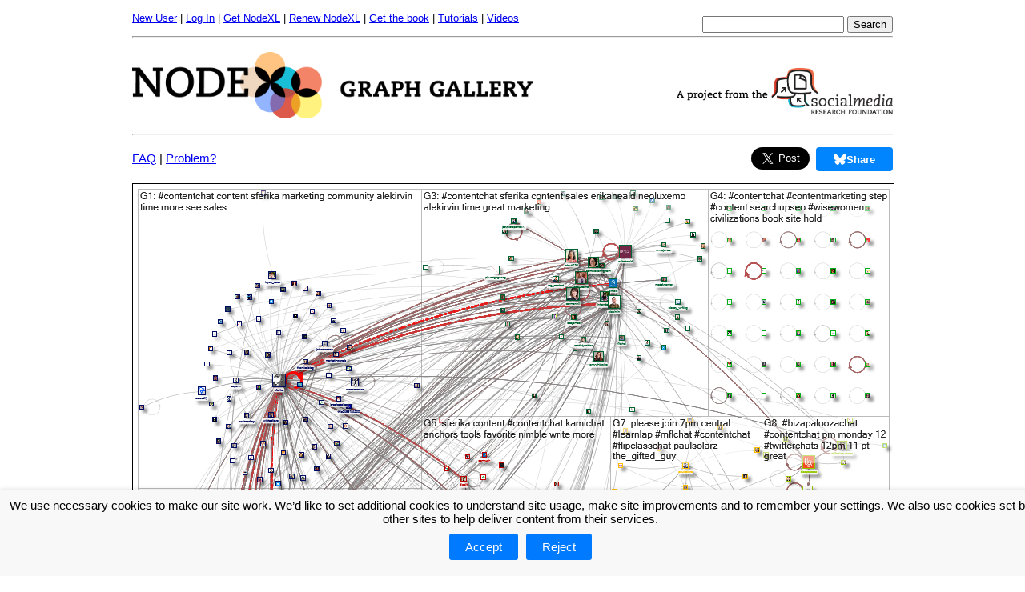

--- FILE ---
content_type: text/html; charset=utf-8
request_url: https://nodexlgraphgallery.org/Pages/Graph.aspx?graphID=280048
body_size: 39612
content:


<!DOCTYPE HTML PUBLIC "-//W3C//DTD HTML 4.0//EN" "http://www.w3.org/TR/REC-html40/strict.dtd">

<html xmlns="http://www.w3.org/1999/xhtml">

<head><link href="../Styles/Graph.css" rel="stylesheet" type="text/css" />  


    <script>
        // Define dataLayer and the gtag function.
        window.dataLayer = window.dataLayer || [];
        function gtag() { dataLayer.push(arguments); }

        // Set default consent to 'denied' as a placeholder
        // Determine actual values based on your own requirements
        gtag('consent', 'default', {
            'ad_storage': 'denied',
            'ad_user_data': 'denied',
            'ad_personalization': 'denied',
            'analytics_storage': 'denied'
        });
</script>

       

      
    <meta name="description" content="NodeXL Graph Gallery, a collection of network graphs created by NodeXL." /><link rel="shortcut icon" type="image/x-icon" href="../favicon.ico" /><link href="../Styles/Site.css" rel="stylesheet" type="text/css" /><link href="../Styles/Menu.css" rel="stylesheet" type="text/css" /><link href="../Styles/MultiLevelMenu.css" rel="stylesheet" type="text/css" /><link href="../Styles/gdpr.css" rel="Stylesheet" type="text/css" />
<!-- Google Analytics -->
<script>
(function(i,s,o,g,r,a,m){i['GoogleAnalyticsObject']=r;i[r]=i[r]||function(){
(i[r].q=i[r].q||[]).push(arguments)},i[r].l=1*new Date();a=s.createElement(o),
m=s.getElementsByTagName(o)[0];a.async=1;a.src=g;m.parentNode.insertBefore(a,m)
})(window,document,'script','https://www.google-analytics.com/analytics.js','ga');

ga('create', 'UA-27246515-1', 'auto');
ga('send', 'pageview');
</script>
<!-- End Google Analytics -->
<!--<script type="text/javascript" src="http://s7.addthis.com/js/250/addthis_widget.js#pubid=xa-5014293556f3c4d0">
</script>-->



<link rel="Stylesheet" type="text/css" href="../Styles/sidebar.css" />
    <link rel="Stylesheet" type="text/css" href="../Styles/Twitter.css" />

    <link rel="Stylesheet" type="text/css" href="../Styles/Instagram.css" />

    <link rel="Stylesheet" type="text/css" href="../Styles/jquery-ui.css" />

    <link rel="stylesheet" type="text/css" href="../Styles/grt-youtube-popup.css">

    
    <link rel="stylesheet" type="text/css" href="../Styles/Bluesky.css">

<script type="text/javascript" src="../Scripts/Modernizr/modernizr.custom.js" >
</script>

<script type="text/javascript" src="../Scripts/JQuery/jquery-1.8.3.min.js" >
</script>

<script type="text/javascript" src="../Scripts/JQuery/jquery.sticky.js" >
</script>

<script type="text/javascript" src="../Scripts/JQuery/jquery-ui.min.js" >
</script>

<script type="text/javascript" src="../Scripts/grt-youtube-popup.js" >
</script>


<style type="text/css" media="screen">

.twitter-share-button[style] { vertical-align: bottom !important; }

.ui-tooltip {
    width: 300px;  
    padding:10px 10px 10px 10px;  
    font: 12px "Helvetica Neue", Sans-Serif;
    
  }
  
  .external-link 
  {
      content: url("[data-uri]");
      margin: 0 0 0 5px;
      
      padding: 1px;
  }
</style>

<script type="text/javascript">

    $(document).tooltip({
        items: "#smart-tweet, #overall-metrics",
        content: function () {
            return $(this).prop('title');
        }
    });

    $(function () {

        var isMobile = {
            Android: function () {
                return navigator.userAgent.match(/Android/i);
            },
            BlackBerry: function () {
                return navigator.userAgent.match(/BlackBerry/i);
            },
            iOS: function () {
                return navigator.userAgent.match(/iPhone|iPad|iPod/i);
            },
            Opera: function () {
                return navigator.userAgent.match(/Opera Mini/i);
            },
            Windows: function () {
                return navigator.userAgent.match(/IEMobile/i);
            },
            any: function () {
                return (isMobile.Android() || isMobile.BlackBerry() || isMobile.iOS() || isMobile.Opera() || isMobile.Windows());
            }
        };

        $("#sticker").sticky({ topSpacing: -15, getWidthFrom: 'sticker', responsiveWidth: true });

        $("#mobile-item").on('click', function () {
            $(".item").toggle();
        });

        if (isMobile.any()) {
            $("#mobile-item").show();
            $(".item").hide();
            $(".item").click(function () {
                $(".item").hide();
            });
            $(".social").css("width", "100%");
        }
        else {
            $("#mobile-item").hide();
            $(".item").show();
        }

        $('[id^="header"]').click(function () {
            $(this).next().toggle('slow');
            toggleIcon($(this));
            return false;
        }).next().show();

        $('[id^="details_"]').click(function () {
            $(this).next().toggle('slow');
            return false;
        }).next().hide();

        function toggleIcon(div) {
            var span = div.children("span");
            if (span.hasClass("ui-icon-triangle-1-e")) {
                span.removeClass().addClass("ui-icon ui-icon-triangle-1-s");
            }
            else {
                div.children("span").removeClass().addClass("ui-icon ui-icon-triangle-1-e");
            }

        }

        $(".youtube-link").grtyoutube();

    });

</script>    

    
    <script src="https://apis.google.com/js/platform.js"></script>



    <!-- Facebook Pixel Code -->
<script>
    !function (f, b, e, v, n, t, s) {
        if (f.fbq) return; n = f.fbq = function () {
            n.callMethod ?
            n.callMethod.apply(n, arguments) : n.queue.push(arguments)
        };
        if (!f._fbq) f._fbq = n; n.push = n; n.loaded = !0; n.version = '2.0';
        n.queue = []; t = b.createElement(e); t.async = !0;
        t.src = v; s = b.getElementsByTagName(e)[0];
        s.parentNode.insertBefore(t, s)
    }(window, document, 'script',
    'https://connect.facebook.net/en_US/fbevents.js');
    fbq('init', '493845427762420');
    fbq('track', 'PageView');
</script>
<noscript><img height="1" width="1" style="display:none"
  src="https://www.facebook.com/tr?id=493845427762420&ev=PageView&noscript=1"
/></noscript>
<!-- End Facebook Pixel Code -->

<meta property="og:url" content="https://nodexlgraphgallery.org/Pages/Graph.aspx?graphID=280048" /><meta property="og:type" content="website" /><meta property="og:title" content="#ContentChat_2022-08-14_05-08-16.xlsx" /><meta property="og:description" content="The graph represents a network of 344 Twitter users whose tweets in the requested range contained &quot;#ContentChat&quot;, or who were replied to or mentioned in those tweets.  The network was obtained from the NodeXL Graph Server on Sunday, 14 August 2022 at 12:09 UTC.

The requested start date was Sunday, 14 August 2022 at 00:01 UTC and the maximum number of tweets (going backward in time) was 7,500.

The tweets in the network were tweeted over the 103-day, 20-hour, 55-minute period from Sunday, 01 May 2022 at 16:32 UTC to Saturday, 13 August 2022 at 13:28 UTC.

Additional tweets that were mentioned in this data set were also collected from prior time periods.  These tweets may expand the complete time period of the data.

There is an edge for each &quot;replies-to&quot; relationship in a tweet, an edge for each &quot;mentions&quot; relationship in a tweet, and a self-loop edge for each tweet that is not a &quot;replies-to&quot; or &quot;mentions&quot;.

The graph is directed.

The graph&#39;s vertices were grouped by cluster using the Clauset-Newman-Moore cluster algorithm.

The graph was laid out using the Harel-Koren Fast Multiscale layout algorithm.
" /><meta property="og:image" content="https://nodexlgraphgallery.org/Images/Image.ashx?graphID=280048&amp;type=f" /><meta property="fb:app_id" content="134453573297344" /><title>
	#ContentChat, Twitter, 8/14/2022 9:43:32 PM, 280048
</title></head>

<body>

    <!-- Google Tag Manager -->
  <noscript><iframe src="//www.googletagmanager.com/ns.html?id=GTM-XXXXXX"
  height="0" width="0" style="display:none;visibility:hidden"></iframe></noscript>
  <script>(function (w, d, s, l, i) {
w[l] = w[l] || []; w[l].push({
'gtm.start':
  new Date().getTime(), event: 'gtm.js'
}); var f = d.getElementsByTagName(s)[0],
j = d.createElement(s), dl = l != 'dataLayer' ? '&l=' + l : ''; j.async = true; j.src =
'//www.googletagmanager.com/gtm.js?id=' + i + dl; f.parentNode.insertBefore(j, f);
})(window, document, 'script', 'dataLayer', 'GTM-P59FZGF');</script>
  <!-- End Google Tag Manager -->

<div class="divOverallPage">

    <form method="post" action="./Graph.aspx?graphID=280048" id="frmForm">
<div class="aspNetHidden">
<input type="hidden" name="__EVENTTARGET" id="__EVENTTARGET" value="" />
<input type="hidden" name="__EVENTARGUMENT" id="__EVENTARGUMENT" value="" />
<input type="hidden" name="__VIEWSTATE" id="__VIEWSTATE" value="/[base64]" />
</div>

<script type="text/javascript">
//<![CDATA[
var theForm = document.forms['frmForm'];
if (!theForm) {
    theForm = document.frmForm;
}
function __doPostBack(eventTarget, eventArgument) {
    if (!theForm.onsubmit || (theForm.onsubmit() != false)) {
        theForm.__EVENTTARGET.value = eventTarget;
        theForm.__EVENTARGUMENT.value = eventArgument;
        theForm.submit();
    }
}
//]]>
</script>


<div class="aspNetHidden">

	<input type="hidden" name="__VIEWSTATEGENERATOR" id="__VIEWSTATEGENERATOR" value="A00394A6" />
	<input type="hidden" name="__EVENTVALIDATION" id="__EVENTVALIDATION" value="/wEdAAT/HAspurV98Nplat7CRxBc3Dffi1eAmwoufnFw4lcjGSuTY1M2YwbcQ2y9QOeQp8NVekZAH7n66iWui6apxhYLUH5tdTaBkou12eHltzlvy4nJR3o=" />
</div>
        <div class="divAccountLinks">
            <span id="lblWelcome" class="aspNetDisabled"></span>

            <a id="hlManageAccount" href="CreateAccount.aspx">New User</a>
            |
            
            <ul style="display:inline-grid">
                <li class="parent">
                    <a href="LogIn.aspx?ReturnUrl=%2fPages%2fDefault.aspx">Log In</a>
                    <ul class="child">
                        <li>
                        <a id="lisSignInOrOut" href="javascript:__doPostBack(&#39;ctl00$lisSignInOrOut$ctl02&#39;,&#39;&#39;)">Log into the NodeXL Graph Gallery</a>
                        </li>
                         
                         <li><a href="Insights.aspx">Log into the NodeXL Pro INSIGHTS service</a></li>
                        
                    </ul>                                     
                </li>
            </ul>

            |            
            <ul style="display:inline-grid">
                <li class="parent">
                    <a href="/Pages/Registration.aspx"">Get NodeXL</a>
                    <ul class="child">
                        <li class="parent">
                            <a href="Registration.aspx">License Type</a> <span class="expand">»</span>
                            <ul class="child">
                                <li class="parent">
                                    <a href="RegistrationStudent.aspx">Student Licenses</a> <span class="expand">»</span>
                                    <ul class="child">
                                        <li><a href="RegistrationStudent.aspx#student">NodeXL Pro Desktop</a></li>
                                        <li><a href="RegistrationStudent.aspx#student">NodeXL Pro Cloud</a></li>
                                        <li><a href="RegistrationStudent.aspx#student">NodeXL Pro INSIGHTS</a></li>
                                        <li><a href="RegistrationStudent.aspx#student-bundle">NodeXL Bundle</a></li>
                                    </ul>
                                </li>
                                <li class="parent">
                                    <a href="RegistrationAcademic.aspx">Academic Licenses</a> <span class="expand">»</span>
                                    <ul class="child">
                                        <li><a href="RegistrationAcademic.aspx#academic">NodeXL Pro Desktop</a></li>
                                        <li><a href="RegistrationAcademic.aspx#academic">NodeXL Pro Cloud</a></li>
                                        <li><a href="RegistrationAcademic.aspx#academic">NodeXL Pro INSIGHTS</a></li>
                                        <li><a href="RegistrationAcademic.aspx#academic-bundle">NodeXL Bundle</a></li>
                                    </ul>
                                </li>
                                <li class="parent">
                                    <a href="RegistrationCommercial.aspx">Commercial Licenses</a> <span class="expand">»</span>
                                    <ul class="child">
                                        <li><a href="RegistrationCommercial.aspx#commercial">NodeXL Pro Desktop</a></li>
                                        <li><a href="RegistrationCommercial.aspx#commercial">NodeXL Pro Cloud</a></li>
                                        <li><a href="RegistrationCommercial.aspx#commercial">NodeXL Pro INSIGHTS</a></li>
                                        <li><a href="RegistrationCommercial.aspx#scommercial-bundle">NodeXL Bundle</a></li>
                                    </ul>
                                </li>
                            </ul>
                        </li>

                        <li class="parent">
                            <a href="https://www.smrfoundation.org/nodexl/" target="_blank">
                                NodeXL Pro Desktop</a> <span class="expand">»</span>
                            <ul class="child">
                                <li class="parent">
                                    <a href="RegistrationStudent.aspx#student">Student Licenses</a>
                                </li>
                                <li class="parent">
                                    <a href="RegistrationAcademic.aspx#academic">Academic Licenses</a>
                                </li>
                                <li class="parent">
                                    <a href="RegistrationCommercial.aspx#commercial">Commercial Licenses</a>
                                </li>
                            </ul>
                        </li>

                        <li class="parent">
                            <a href="https://www.smrfoundation.org/license/cloud-edition/" target="_blank">
                                NodeXL Pro Cloud</a> <span class="expand">»</span>
                            <ul class="child">
                                <li class="parent">
                                    <a href="RegistrationStudent.aspx#student">Student Licenses</a>
                                </li>
                                <li class="parent">
                                    <a href="RegistrationAcademic.aspx#academic">Academic Licenses</a>
                                </li>
                                <li class="parent">
                                    <a href="RegistrationCommercial.aspx#commercial">Commercial Licenses</a>
                                </li>
                            </ul>
                        </li>

                        <li class="parent">
                            <a href="https://www.smrfoundation.org/nodexl/nodexl-pro-insights-2/" target="_blank">
                                NodeXL Pro INSIGHTS</a> <span class="expand">»</span>
                            <ul class="child">
                                <li class="parent">
                                    <a href="RegistrationStudent.aspx#student">Student Licenses</a>
                                </li>
                                <li class="parent">
                                    <a href="RegistrationAcademic.aspx#academic">Academic Licenses</a>
                                </li>
                                <li class="parent">
                                    <a href="RegistrationCommercial.aspx#commercial">Commercial Licenses</a>
                                </li>
                            </ul>
                        </li>

                        <li class="parent">
                            <a href="RegistrationStudent.aspx#student-bundle" target="_blank">
                                NodeXL Bundles</a> <span class="expand">»</span>
                            <ul class="child">
                                <li class="parent">
                                    <a href="RegistrationStudent.aspx#student-bundle">Student Bundle</a>
                                </li>
                                <li class="parent">
                                    <a href="RegistrationAcademic.aspx#academic-bundle">Academic Bundle</a>
                                </li>
                                <li class="parent">
                                    <a href="RegistrationCommercial.aspx#commercial-bundle">Commercial Bundle</a>
                                </li>
                            </ul>
                        </li>

                        <li class="parent">
                            <a href="RegistrationBasic.aspx">NodeXL Basic (Free)</a>                            
                        </li>
                    </ul>
                </li>

            </ul>
            |
            
            <a id="hlRenewNodeXLPro" class="noWrap" href="RenewLicense.aspx">Renew NodeXL</a>
            |
           
            <div class="dropdown">
              <span><a href="https://amzn.to/2TiVG0s" target="_blank">Get the book</a></span>
              <div class="dropdown-content" style="width:400px">
                  <a href="https://amzn.to/2TiVG0s" target="_blank">
                      <table border="0">
                          <tr>
                              <td>
                                  <img  style="vertical-align:middle" src="https://images-na.ssl-images-amazon.com/images/I/51w-TWqnpbL._SX389_BO1,204,203,200_.jpg" width="100px" />
                              </td>
                              <td>
                                  Analyzing Social Media Networks with NodeXL: Insights from a Connected World - 2nd Edition
                              </td>
                          </tr>
                      </table>
                  </a>                  
              </div>
                <div class="dropdown-content" style="width:400px; margin-top:158px">
                    <a href="https://www.smrfoundation.org/2023/11/22/free-book-connect-to-networks-with-nodexl/" target="_blank">
                        <table border="0">
                            <tr>
                                <td>
                                    <img  style="vertical-align:middle" src="https://www.smrfoundation.org/wp-content/uploads/2023/10/Book-Cover.png" width="100px" />
                                </td>
                                <td>
                                    Free! Guide to NodeXL Pro
                                </td>
                            </tr>
                        </table>
                    </a>                  
                </div>
            </div>
            |
            <ul style="display:inline-grid">
                <li class="parent">
                    <a target="_blank" href="https://www.smrfoundation.org/nodexl/tutorials/">Tutorials</a>
                    <ul class="child">
                        <li><a target="_blank" href="https://www.smrfoundation.org/wp-content/uploads/2019/02/NodeXL-Pro-Tutorial-How-to-automate-NodeXL-Pro.pdf">Automate NodeXL Pro</a></li>
                        <li><a target="_blank" href="https://www.smrfoundation.org/wp-content/uploads/2019/02/NodeXL-Pro-Tutorial-Social-network-and-content-analysis-with-Twitter-network-data-%E2%80%93-step-by-step.pdf">Social network and content analysis</a></li>
                        <li><a target="_blank" href="https://www.smrfoundation.org/nodexl/tutorials/semantic-networks/">Semantic Networks</a></li>
                        <li><a target="_blank" href="https://www.smrfoundation.org/nodexl/tutorials/working-with-twitter-user-lists/">Import Twitter ID list</a></li>
                    </ul>
                </li>
            </ul>
            |
            <ul style="display:inline-grid">
                <li class="parent">
                    <a target="_blank" href="https://www.youtube.com/channel/UCnrbbUoV6A2YP0tCJJfJSsg">Videos</a>
                    <ul class="child">
                        <li><a target="_blank" href="https://www.youtube.com/watch?v=mjAq8eA7uOM">NodeXL Pro Automation</a></li>
                        <li><a target="_blank" href="https://www.youtube.com/watch?v=8lDndBPEDj4">NodeXL Pro INSIGHTS</a></li>
                        <li><a target="_blank" href="https://www.youtube.com/watch?v=l0n5rKT0ztI">NodeXL Pro Cloud Edition</a></li>
                        <li><a target="_blank" href="https://www.youtube.com/watch?v=kDiGl-2m868">NodeXL - Mapping the network ecosystem</a></li>
                        <li><a target="_blank" href="https://www.youtube.com/watch?v=Z887k5ztFb8">NodeXL - Understand network "edges"</a></li>
                        <li><a target="_blank" href="https://www.youtube.com/watch?v=89xmLtfm7G4">NodeXL - Understand network resolutions</a></li>
                        <li><a target="_blank" href="https://www.youtube.com/watch?v=4ae-mqDr7co">NodeXL - Understand network centrality</a></li>
                        <li><a target="_blank" href="https://www.youtube.com/watch?v=JiEZOB3VElw">NodeXL - Understanding Twitter lists</a></li>
                        <li><a target="_blank" href="https://www.youtube.com/watch?v=kCApYWeu-kE">NodeXL - Network and Content Analysis</a></li>
                        <li><a target="_blank" href="https://www.youtube.com/watch?v=3s6qbWY07FI">NodeXL - En Espanol</a></li>
                        <li><a target="_blank" href="https://www.youtube.com/channel/UCnrbbUoV6A2YP0tCJJfJSsg">Subscribe to the NodeXL channel</a></li>
                    </ul>
                </li>
            </ul>

            <span class="spnSearch">
            <div id="pnlSearch" onkeypress="javascript:return WebForm_FireDefaultButton(event, &#39;btnSearch&#39;)">
	
                <input name="ctl00$txbSearchTerm" type="text" maxlength="50" id="txbSearchTerm" style="margin-top:5px" />

                <input type="submit" name="ctl00$btnSearch" value="Search" id="btnSearch" />
            
</div>
            </span>
        </div>
        
        <div style="margin-top:15px">
            <hr />
        </div>

        <div class="divLogo">
            <a href="Default.aspx" title="Go to the home page"
            alt = "Go to the home page" id="hlSiteLogo">
                <img src="../Images/NodeXLgraphgallery.png" />
            </a>
        </div> 
        
        <div class="divSMRFLogo">
            <a href="http://www.smrfoundation.org" title="Go to SMRFoundation homepage"
            alt = "Go to SMRFoundation homepage">
                <img src="../Images/SMRFProjectLogo2.png" width="270" />
            </a>
        </div> 

        <div class="divContent">
            <hr />
            

    <div id="fb-root"></div>
<script>(function (d, s, id) {
    var js, fjs = d.getElementsByTagName(s)[0];
    if (d.getElementById(id)) return;
    js = d.createElement(s); js.id = id;
    js.src = "//connect.facebook.net/en_US/sdk.js#xfbml=1&version=v2.9&appId=134453573297344";
    fjs.parentNode.insertBefore(js, fjs);
}(document, 'script', 'facebook-jssdk'));</script>





        <meta property="og:title" content="#ContentChat_2022-08-14_05-08-16.xlsx" />
        <meta property="og:type" content="website" />
        <meta property="og:url" content="https%3a%2f%2fnodexlgraphgallery.org%2fPages%2fGraph.aspx%3fgraphID%3d280048" />
        <meta property="og:image" content="https://nodexlgraphgallery.org/Images/Image.ashx?graphID=280048&type=f" />
        <meta property="og:description" content="The graph represents a network of 344 Twitter users whose tweets in the requested range contained &quot;#ContentChat&quot;, or who were replied to or mentioned in those tweets.  The network was obtained from the NodeXL Graph Server on Sunday, 14 August 2022 at 12:09 UTC.

The requested start date was Sunday, 14 August 2022 at 00:01 UTC and the maximum number of tweets (going backward in time) was 7,500.

The tweets in the network were tweeted over the 103-day, 20-hour, 55-minute period from Sunday, 01 May 2022 at 16:32 UTC to Saturday, 13 August 2022 at 13:28 UTC.

Additional tweets that were mentioned in this data set were also collected from prior time periods.  These tweets may expand the complete time period of the data.

There is an edge for each &quot;replies-to&quot; relationship in a tweet, an edge for each &quot;mentions&quot; relationship in a tweet, and a self-loop edge for each tweet that is not a &quot;replies-to&quot; or &quot;mentions&quot;.

The graph is directed.

The graph&#39;s vertices were grouped by cluster using the Clauset-Newman-Moore cluster algorithm.

The graph was laid out using the Harel-Koren Fast Multiscale layout algorithm.
" />

        <meta name="viewport" content="width=device-width, initial-scale=1, user-scalable=false" />
        <meta name="twitter:card" content="summary_large_image" />
        <meta name="twitter:site" content="@nodexl" />
        <meta name="twitter:creator" content="@nodexl" />
        <meta name="twitter:title" content="#ContentChat_2022-08-14_05-08-16.xlsx" />
        <meta name="twitter:description" content="The graph represents a network of 344 Twitter users whose tweets in the requested range contained &quot;#ContentChat&quot;, or who were replied to or mentioned in those tweets.  The network was obtained from the NodeXL Graph Server on Sunday, 14 August 2022 at 12:09 UTC.

The requested start date was Sunday, 14 August 2022 at 00:01 UTC and the maximum number of tweets (going backward in time) was 7,500.

The tweets in the network were tweeted over the 103-day, 20-hour, 55-minute period from Sunday, 01 May 2022 at 16:32 UTC to Saturday, 13 August 2022 at 13:28 UTC.

Additional tweets that were mentioned in this data set were also collected from prior time periods.  These tweets may expand the complete time period of the data.

There is an edge for each &quot;replies-to&quot; relationship in a tweet, an edge for each &quot;mentions&quot; relationship in a tweet, and a self-loop edge for each tweet that is not a &quot;replies-to&quot; or &quot;mentions&quot;.

The graph is directed.

The graph&#39;s vertices were grouped by cluster using the Clauset-Newman-Moore cluster algorithm.

The graph was laid out using the Harel-Koren Fast Multiscale layout algorithm.
" />
        <meta name="twitter:image:src" content="https://nodexlgraphgallery.org/Images/Image.ashx?graphID=280048&type=f" />
        <meta http-equiv="content-type" content="text/html; charset=UTF-8" />


        <p>
            <div style="position: absolute; padding-top: 5px">
                <a href='FAQ.aspx'>FAQ</a> | 
    <a href='FAQ.aspx'>Problem?</a>
            </div>
            <div style="text-align: right; width: 850px; position: absolute;">

                <a class="twitter-share-button custom-tweet" href="https://twitter.com/share?url=/"
                    data-text="#ContentChat via NodeXL https://bit.ly/3dw8ZIA
@sferika
@erikaheald
@alekirvin
@leevprice
@sweepsify_
@bizapalooza
@carmenhill
@shruti12d
@neoluxemo
@dshiao

Top hashtags:
#contentchat
#contentmarketing
#bizapaloozachat
#twitterchats
#content
#socialtrust"
                    data-counturl="https%3a%2f%2fnodexlgraphgallery.org%2fPages%2fGraph.aspx%3fgraphID%3d280048"
                    data-size="large"
                    data-count="none">Tweet
                </a>
                <script>
                    window.twttr = (function (d, s, id) { var js, fjs = d.getElementsByTagName(s)[0], t = window.twttr || {}; if (d.getElementById(id)) return; js = d.createElement(s); js.id = id; js.src = "https://platform.twitter.com/widgets.js"; fjs.parentNode.insertBefore(js, fjs); t._e = []; t.ready = function (f) { t._e.push(f); }; return t; }(document, "script", "twitter-wjs"));
                </script>

                <div class="fb-share-button" data-href="https://nodexlgraphgallery.org/Pages/Graph.aspx?graphID=280048"
                    data-layout="button" data-size="large" data-mobile-iframe="false">
                    <a class="fb-xfbml-parse-ignore" target="_blank"
                        href="https://www.facebook.com/sharer/sharer.php?u=https://nodexlgraphgallery.org/Pages/Graph.aspx?graphID=280048&amp;src=sdkpreparse">Share</a>
                </div>

                
            </div>

            <div style="text-align: right;">
                <a class="bsky_button" href="https://bsky.app/intent/compose?text=%23ContentChat+via+NodeXL+https%3a%2f%2fbit.ly%2f3dw8ZIA%0d%0a%40sferika%0d%0a%40erikaheald%0d%0a%40alekirvin%0d%0a%40leevprice%0d%0a%40sweepsify_%0d%0a%40bizapalooza%0d%0a%40carmenhill%0d%0a%40shruti12d%0d%0a%40neoluxemo%0d%0a%40dshiao%0d%0a%0d%0aTop+hashtags%3a%0d%0a%23contentchat%0d%0a%23contentmarketing%0d%0a%23bizapaloozachat%0d%0a%23twitterchats%0d%0a%23content%0d%0a%23socialtrust"
                    target="_blank" rel="nofollow" style="--bsky-share-button-width: 96px; --bsky-share-button-height: 30px;">
                    <svg xmlns="http://www.w3.org/2000/svg" height="14" width="15.75" viewBox="0 0 576 512" class="svelte-1j8504">
                        <path fill="#fff" d="M407.8 294.7c-3.3-.4-6.7-.8-10-1.3c3.4 .4 6.7 .9 10 1.3zM288 227.1C261.9 176.4 190.9 81.9 124.9 35.3C61.6-9.4 37.5-1.7 21.6 5.5C3.3 13.8 0 41.9 0 58.4S9.1 194 15 213.9c19.5 65.7 89.1 87.9 153.2 80.7c3.3-.5 6.6-.9 10-1.4c-3.3 .5-6.6 1-10 1.4C74.3 308.6-9.1 342.8 100.3 464.5C220.6 589.1 265.1 437.8 288 361.1c22.9 76.7 49.2 222.5 185.6 103.4c102.4-103.4 28.1-156-65.8-169.9c-3.3-.4-6.7-.8-10-1.3c3.4 .4 6.7 .9 10 1.3c64.1 7.1 133.6-15.1 153.2-80.7C566.9 194 576 75 576 58.4s-3.3-44.7-21.6-52.9c-15.8-7.1-40-14.9-103.2 29.8C385.1 81.9 314.1 176.4 288 227.1z" class="svelte-1j8504"></path></svg>Share</a>
            </div>


        </p>

        <div class="divGraph">
            <img id="cphBody_fvFormView_usrGraphImage_imgGraph" class="imgGraph" title="#ContentChat_2022-08-14_05-08-16.xlsx" src="../Images/Image.ashx?graphID=280048&amp;type=f" alt="#ContentChat_2022-08-14_05-08-16.xlsx" />

        </div>

        <div class="divGraphTitle">

            #ContentChat_2022-08-14_05-08-16.xlsx
        </div>

        

        <a id="cphBody_fvFormView_HyperLink1" href="LogIn.aspx?ReturnUrl=%2fPages%2fDefault.aspx">[Log in to view an interactive version of the graph]</a>

        <a id="cphBody_fvFormView_HyperLink2" href="CreateAccount.aspx">[Create a new account]</a>

        <div class="divGraphAttribute">
            <div class="divGraphAttributeLabel">
                From:
            </div>
            <div class="divGraphAttributeValue">
                NodeXLExcelAutomator
            </div>
        </div>

        <div class="divGraphAttribute">
            <div class="divGraphAttributeLabel">
                Uploaded on:
            </div>
            <div class="divGraphAttributeValue">
                August 14, 2022
            </div>
        </div>

        <div class="divGraphAttribute">
            <div class="divGraphAttributeLabel">
                Short Description:
            </div>
            <div class="divGraphAttributeValue">
                #ContentChat via NodeXL <a href="https://bit.ly/3dw8ZIA" rel="nofollow">https://bit.ly/3dw8ZIA</a><br/>@sferika<br/>@erikaheald<br/>@alekirvin<br/>@leevprice<br/>@sweepsify_<br/>@bizapalooza<br/>@carmenhill<br/>@shruti12d<br/>@neoluxemo<br/>@dshiao<br/><br/>Top hashtags:<br/>#contentchat<br/>#contentmarketing<br/>#bizapaloozachat<br/>#twitterchats<br/>#content<br/>#socialtrust
                <br />
                <br />
                <a class="twitter-share-button" href="https://twitter.com/share?url=/"
                    data-text="#ContentChat via NodeXL https://bit.ly/3dw8ZIA
@sferika
@erikaheald
@alekirvin
@leevprice
@sweepsify_
@bizapalooza
@carmenhill
@shruti12d
@neoluxemo
@dshiao

Top hashtags:
#contentchat
#contentmarketing
#bizapaloozachat
#twitterchats
#content
#socialtrust"
                    data-counturl="https://nodexlgraphgallery.org/Pages/Graph.aspx?graphID=280048"
                    data-size="large"
                    data-count="none">Tweet
                </a>
                <script>
                    window.twttr = (function (d, s, id) { var js, fjs = d.getElementsByTagName(s)[0], t = window.twttr || {}; if (d.getElementById(id)) return; js = d.createElement(s); js.id = id; js.src = "https://platform.twitter.com/widgets.js"; fjs.parentNode.insertBefore(js, fjs); t._e = []; t.ready = function (f) { t._e.push(f); }; return t; }(document, "script", "twitter-wjs"));
                </script>
            </div>
        </div>

        <div class="divGraphAttribute">
            <div class="divGraphAttributeLabel" id="descriptionLabel">
                Description:
            </div>
            <div class="divGraphAttributeValue" id="descriptionValue">
                

                <a id="cphBody_fvFormView_hlLogIn" href="LogIn.aspx?ReturnUrl=%2fPages%2fDefault.aspx">[Log in to view the full report]</a>

                <a id="cphBody_fvFormView_hlCreateAccount" href="CreateAccount.aspx">[Create a new account]</a>

                <br />
            </div>
        </div>

        <div class="divGraphAttribute">
            <div class="divGraphAttributeLabel">
                Tags:
            </div>
            <div class="divGraphAttributeValue">
                <span class="spnTag"><a href="/Pages/Default.aspx?search=Connected">Connected</a></span>
<span class="spnTag"><a href="/Pages/Default.aspx?search=Action">Action</a></span>
<span class="spnTag"><a href="/Pages/Default.aspx?search=Your">Your</a></span>
<span class="spnTag"><a href="/Pages/Default.aspx?search=Link">Link</a></span>
<span class="spnTag"><a href="/Pages/Default.aspx?search=to">to</a></span>
<span class="spnTag"><a href="/Pages/Default.aspx?search=Social">Social</a></span>
<span class="spnTag"><a href="/Pages/Default.aspx?search=Network">Network</a></span>
<span class="spnTag"><a href="/Pages/Default.aspx?search=Insights">Insights</a></span>

            </div>
        </div>

        

        <div id="cphBody_fvFormView_usrWorkbook_divWorkbook" class="divWorkbook">

	<a id="cphBody_fvFormView_usrWorkbook_hlLogIn" href="../Controls/LogIn.aspx?ReturnUrl=%2fPages%2fDefault.aspx">[Log in to download the NodeXL data file]</a>

	<a id="cphBody_fvFormView_usrWorkbook_hlCreateAccount" href="CreateAccount.aspx">[Create a new account]</a>

	

	

	
</div>

        <div id="cphBody_fvFormView_usrGraphML_divGraphML" class="divGraphML">

	<a id="cphBody_fvFormView_usrGraphML_hlLogIn" href="../Controls/LogIn.aspx?ReturnUrl=%2fPages%2fDefault.aspx">[Log in to download the GraphML data file]</a>

	<a id="cphBody_fvFormView_usrGraphML_hlCreateAccount" href="CreateAccount.aspx">[Create a new account]</a>

	

	

	
</div>


        <div id="cphBody_fvFormView_usrWorkbookSettings_divWorkbookSettings" class="divWorkbookSettings">


		



	<a id="cphBody_fvFormView_usrWorkbookSettings_hlWorkbookSettings" href="WorkbookOptions.ashx?graphID=280048">Download the NodeXL Options Used to Create the Graph</a>

	<a id="cphBody_fvFormView_usrWorkbookSettings_imgAboutWorkbookSettings" class="imgAboutWorkbookSettings" href="AboutNodeXLOptions.aspx"><img src="../Images/QuestionMark.png" alt="About NodeXL Options" /></a>
</div>


    






        </div>

        <div class="divFooter">
            <a id="hlAboutNodeXL" class="spnFooterLink" href="AboutNodeXL.aspx">About NodeXL</a>

            <a id="hlGetNodeXLPro2" class="spnFooterLink" href="Registration.aspx">Get NodeXL Pro</a>

            <a id="hlGetNodeXLBasic2" class="spnFooterLink" href="RegistrationBasic.aspx" style="color:Green;">Get NodeXL Basic (Free!)</a>

            <a id="hlRenewNodeXLPro2" class="spnFooterLink" href="RenewLicense.aspx">Renew NodeXL Pro</a>

            <a id="hlHowToUpload" class="spnFooterLink" href="HowToUpload.aspx">Upload Your NodeXL Graphs</a>

            <a id="hlContactUs" class="spnFooterLink" href="ContactUs.aspx">Contact Us</a>            

            
<!-- AddThis Button BEGIN -->
<!-- <a class="addthis_button" href="http://www.addthis.com/bookmark.php?v=250&amp;pubid=xa-5014293556f3c4d0"><img src="http://s7.addthis.com/static/btn/v2/lg-share-en.gif" width="125" height="16" alt="Bookmark and Share" style="border:0"/></a> -->
<!-- AddThis Button END -->



        </div>

        <div id="gdpr-banner" class="gdpr-banner">
        <p>We use necessary cookies to make our site work. We’d like to set additional cookies to understand site usage, make site improvements and to remember your settings. We also use cookies set by other sites to help deliver content from their services.
             <div class="button-container">
            <a id="gdpr-accept" class="gdpr-button">Accept</a>
            <a id="gdpr-reject" class="gdpr-button">Reject</a>
        </div></p>
    </div>
        <script type="text/javascript" src="../Scripts/gdpr.js"></script>

    
<script src="/WebResource.axd?d=SwCcMWJbC5HPR0GyMZBQBtBVcjnGUcMopW87tvl8Uit8R50NU80PEVSNB0QE3yO41Fi98FQtSScFqioKoKZZX6e-7jA1&amp;t=638901284248157332" type="text/javascript"></script>
</form>

</div>
    <!-- Twitter universal website tag code -->
<script>
    !function (e, t, n, s, u, a) {
        e.twq || (s = e.twq = function () {
            s.exe ? s.exe.apply(s, arguments) : s.queue.push(arguments);
        }, s.version = '1.1', s.queue = [], u = t.createElement(n), u.async = !0, u.src = '//static.ads-twitter.com/uwt.js',
        a = t.getElementsByTagName(n)[0], a.parentNode.insertBefore(u, a))
    }(window, document, 'script');
    // Insert Twitter Pixel ID and Standard Event data below
    twq('init', 'o06hk');
    twq('track', 'PageView');
</script>
<!-- End Twitter universal website tag code -->
</body>
</html>


--- FILE ---
content_type: text/css
request_url: https://nodexlgraphgallery.org/Styles/Graph.css
body_size: 367
content:


/*
   Graph.css

   Contains styles unique to Graph.aspx.
*/ 


.divGraphTitle
{
    font-size: 120%;
    margin-bottom: 1.5em;
}

.divInteractiveGraph
{
	margin-bottom: 1.5em;
}

.no-canvas .divInteractiveGraph
{
	display: none;
}

.btnEdit, .btnDelete
{
    width: 6em;
	margin-top: 1em;
}

.btnDelete
{
	margin-left: 1em;
}


--- FILE ---
content_type: text/css
request_url: https://nodexlgraphgallery.org/Styles/Site.css
body_size: 4742
content:


/*
   Site.css

   Contains styles used by more than one page.
*/ 


/**********************************
   Multiple pages
 **********************************/

BODY 
{
    font-family: verdana, sans-serif;
    font-size: 95%;
    margin: 0;
}

.noWrap
{
    white-space: nowrap;
}

/* Remove default blue border around images within links. */

A IMG
{
    border: none;
}

.divPageCaption
{
    font-size: 120%;
    margin-bottom: 1.5em;
}

.spnErrorMessage
{
    color: #ff0000;
}

/* Class used by ASP.NET for disabled controls. */

.aspNetDisabled 
{
    color: #808080;
}

/*
Two-column tables for a user input form, where Label controls are in the left
column and the input controls are in the right column.
*/

.tbl2ColumnForm
{
}

.tbl2ColumnForm TD
{
    padding: 0.3em;
}

/* The cells in the label column should be right-aligned. */

.td2ColumnFormColumn1
{
    text-align: right;
}

/* TextBox for entering account information. */

.txbAccountInfo
{
    width: 15em;
}


/**********************************
   Site.master
 **********************************/

.divSiteLogo
{
    margin-bottom: 1.3em;
}

.divOverallPage
{
    padding-top: 15px;
    padding-left: 15px;
    padding-right: 15px;
    width: 950px;
    margin-left: auto;
    margin-right: auto;
}



.divAccountLinks
{
    margin-bottom: 0.8em;
    -webkit-text-size-adjust: 100%;
}

.spnSearch
{
    float: right;
}

.divFooter
{
    margin-top: 3.0em;
    margin-bottom: 1.0em;
    -webkit-text-size-adjust: 100%;
}

.hlFeedImage
{
    vertical-align: top;
}

.spnFooterLink
{
    margin-right: 1em;
    white-space: nowrap;
}

.divAccountLinks, .divFooter
{
    font-size: 85%;
}


/**********************************
   TagControl.cs
 **********************************/

.spnTag
{
    margin-right: 0.5em;
}


/**********************************
   Graph.aspx and EditGraph.aspx
 **********************************/

.imgGraph
{
    border: 1px solid black;
}

.divGraph
{
    margin-bottom: 0.6em;
}

.divGraphAttribute
{
    margin-bottom: 1em;
}

.divGraphAttributeLabel
{
    float: left;
    width: 8em;
    text-align: right;
    margin-right: 1em;
}

.divGraphAttributeValue
{
    margin-left: 9em;
}

.divWorkbook, .divGraphML, .divWorkbookSettings
{
    margin-top: 1.0em;
}

.imgAboutWorkbook IMG, .imgAboutGraphML IMG, .imgAboutWorkbookSettings IMG
{
    vertical-align: text-bottom;
}

.divSMRFLogo
{
    float:right; 
    margin-top:30px;
}

.divContent
{
    margin-top:120px;
}

.divLogo
{
    position:absolute; 
    margin-top:10px;
}

#hlSiteLogo img
{
    max-width: 500px;
}



/*
    YouTube like play button
    */


.play { 
  background: #e62117;
  border-radius: 50% / 10%;
  color: #FFFFFF;
  font-size: 5px; /* change this to change size */
  height: 3em;
  /*margin: 20px auto;*/
  padding: 0;
  position: relative;
  text-align: center;
  text-indent: 0.1em;
  transition: all 150ms ease-out;
  width: 4em;
  cursor:pointer;
}

.play:hover {
  background: #b31217;
}

.play::before { 
  background: inherit;
  border-radius: 5% / 50%;
  bottom: 9%;
  content: "";
  left: -5%;
  position: absolute;
  right: -5%;
  top: 9%;
}

.play::after {
  border-style: solid;
  border-width: 1em 0 1em 1.732em;
  border-color: transparent transparent transparent rgba(255, 255, 255, 0.75);
  content: ' ';
  font-size: 0.75em;
  height: 0;
  margin: -1em 0 0 -0.75em;
  top: 50%;
  position: absolute;
  width: 0;
}

@media screen and (max-width: 480px){
    .divOverallPage {
        padding-top: 15px;
        padding-left: 15px;
        padding-right: 15px;
        width: 94%;
        margin-left: auto;
        margin-right: auto;
        margin-top: 60px;
    }
    
    .imgGraph
    {
        border: 1px solid black;
        width: 100%;
    }
    
    #hlSiteLogo img
    {
        width: 95%;
    }
    
    #descriptionLabel
    {
        display:none;
    }
    
    #descriptionValue
    {
        margin-left: 0;
    }

    a 
    {
        word-wrap: break-word;
    }
    
    .spnSearch 
    {
        float:none;
        padding: 5px;
    }
    
    .pnlGraphCanvas
    {
        width: 100% !important;
        height: 400px !important;
    }
    
    .divSMRFLogo
    {
        float:right; 
        margin-top:80px;
    }
    
    .divContent
    {
        margin-top:170px;
    }
    
    .divLogo
    {
        position:absolute; 
        margin-top:10px;
        width: 100%;
    }    
}

--- FILE ---
content_type: text/css
request_url: https://nodexlgraphgallery.org/Styles/MultiLevelMenu.css
body_size: 1054
content:
.parent {
    display: block;
    position: relative;
    float: left;
    /*line-height: 30px;*/
    /*background-color: #4FA0D8;*/
    /*border-right:#CCC 1px solid;*/
}

.parent a{
    /*margin: 10px;
    color: #FFFFFF;
    text-decoration: none;
    padding: 10px;*/
}

.parent:hover > ul {
    display:block;
    position:absolute;
}

.child {
    display: none;
    z-index:1 !important;
}

.child li {
    white-space: nowrap;
    padding: 5px 12px 5px 16px;
    background-color: #f1f1f1;
    line-height: 30px;
    border-bottom:#CCC 1px solid;
    border-right:#CCC 1px solid; 
    width:100%;
}

.child li a{
    color: #2a6496;
}

ul{
    list-style: none;
    margin: 0;
    padding: 0px;
    /*min-width:10em;*/
}

ul ul ul{
    left: 100%;
    top: 0;
    margin-left:1px;
}

li:hover {
    /*background-color: #95B4CA;*/
}

.parent li:hover {
    background-color: #ddd;
}

.expand{
    font-size:12px;
    /*float:right;*/
    margin-right:5px;
    margin-left:5px;
}

--- FILE ---
content_type: text/css
request_url: https://nodexlgraphgallery.org/Styles/gdpr.css
body_size: 646
content:
.gdpr-banner {
    position: fixed;
    bottom: 0;
    left: 0;
    width: 100%;
    background-color: #f8f8f8;
    padding: 10px;
    box-shadow: 0 -2px 5px rgba(0, 0, 0, 0.1);
    z-index: 999;
    text-align: center;
}

.gdpr-banner p {
    margin: 0 0 10px; /* Added bottom margin */
}

.button-container {
    display: flex;
    justify-content: center;
}

.gdpr-button {
    padding: 8px 20px; /* Increased padding */
    margin: 0 5px;
    background-color: #007bff;
    color: #fff;
    border: none;
    border-radius: 3px;
    cursor: pointer;
}

.gdpr-button:hover {
    background-color: #0056b3;
}

--- FILE ---
content_type: text/css
request_url: https://nodexlgraphgallery.org/Styles/sidebar.css
body_size: 1633
content:
#sticker {      
      float:left;
      left: -50px; 
      height: 0px;
      width: 100%;
      z-index: 10;
    }
    
    
    
    .social {
  width: 200px;
  height: 220px;
  position: fixed;
  /*margin-top: 30px;*/
  perspective: 1000px
}

ul li {
list-style-type:none;
padding:0px;
}

.social li a {
  display: block;
  height: 20px;
  /*width: 220px;*/
  background: #222;
  border-bottom: 1px solid #333;
  font: normal normal normal
  16px/20px 
  'FontAwesome', 'Source Sans Pro', Helvetica, Arial, sans-serif;
  color: #fff;
  -webkit-font-smoothing: antialiased;
  padding: 10px;
  text-decoration: none;
  text-align: center;
  transition: background .5s ease .300ms
}

.social li a:hover { background: #3b5998 }
.social li a:clicked { background: #3b5998 }

.social li:first-child a { border-radius: 0 5px 0 0 }
.social li:last-child a { border-radius: 0 0 5px 0 }
    
.social li a span {
  width: 300px;
  float: left;
  text-align: center;
  background: #222;
  color: #fff;
  margin: -25px 74px;
  padding: 8px;
  transform-origin: 0;
  visibility: hidden;
  opacity: 0;
  transform: rotateY(45deg);
  border-radius: 5px;
  transition: all .5s ease .300ms
}

.social li span:after {
  content: '';
  display: block;
  width: 0;
  height: 0;
  position: absolute;
  left: -20px;
  top: 7px;
  border-left: 10px solid transparent;
  border-right: 10px solid #222;
  border-bottom: 10px solid transparent;
  border-top: 10px solid transparent;
}

.social li a:hover span {
  visibility: visible;
  opacity: 1;
  transform: rotateY(0)
}

--- FILE ---
content_type: text/css
request_url: https://nodexlgraphgallery.org/Styles/Instagram.css
body_size: 4932
content:
.ig-follow {
	margin:0px;
}

.ig-follow {
	position: relative;
	display: inline-block;
	vertical-align: middle;
}

.ig-count {
	color:#333;
	position: relative;
	background: #fff;
	border: #bbb solid 1px;
	-moz-border-radius: 3px;
	-webkit-border-radius: 3px;
	border-radius: 3px;
	min-height: 20px;
	min-width: 15px;
	_width: 15px;
	display: inline-block;
	zoom: 1;
	-moz-box-sizing: border-box;
	-webkit-box-sizing: border-box;
	-ms-box-sizing: border-box;
	box-sizing: border-box;
	max-width: 100%;
	margin: 0 0 0 5px;
}

.ig-count a {
	color:#666!important;
	display: inline-block;
	vertical-align: middle;
	padding: 4px 2px 4px 2px;
	display: inline-block;
	vertical-align: middle;
	color: #666;
	text-decoration: none;
}

.ig-count a.ig-err {
	text-decoration:underline!important;
	color:red!important;
}

.ig-count i, .ig-count u {
	position: absolute;
	zoom: 1;
	line-height: 0;
	width: 0;
	height: 0;
	left: 0;
	top: 50%;
	margin: -4px 0 0 -4px;
	border: 4px transparent solid;
	_border-color: pink;
	_filter: chroma(color=pink);
	border-right-color: #aaa;
	border-left: 0;
}

.ig-count u {
	margin-left: -3px;
	border-right-color: #fff;
	padding:0px!important;
}

.ig-background {
	cursor:pointer;
	background: rgb(81,129,166); /* Old browsers */
	background: -moz-linear-gradient(top,  rgba(81,129,166,1) 0%, rgba(47,82,131,1) 100%); /* FF3.6+ */
	background: -webkit-gradient(linear, left top, left bottom, color-stop(0%,rgba(81,129,166,1)), color-stop(100%,rgba(47,82,131,1))); /* Chrome,Safari4+ */
	background: -webkit-linear-gradient(top,  rgba(81,129,166,1) 0%,rgba(47,82,131,1) 100%); /* Chrome10+,Safari5.1+ */
	background: -o-linear-gradient(top,  rgba(81,129,166,1) 0%,rgba(47,82,131,1) 100%); /* Opera 11.10+ */
	background: -ms-linear-gradient(top,  rgba(81,129,166,1) 0%,rgba(47,82,131,1) 100%); /* IE10+ */
	background: linear-gradient(to bottom,  rgba(81,129,166,1) 0%,rgba(47,82,131,1) 100%); /* W3C */
	filter: progid:DXImageTransform.Microsoft.gradient( startColorstr='#5181a6', endColorstr='#2f5283',GradientType=0 ); /* IE6-9 */
	padding: 1px;
	display: inline-block;
	border-radius: 3px;
	box-shadow: inset 0px 1px 0px 0px #7fa4bf, 0px 0px 1px 0px #333;
	border: 1px solid #2f5283;
	vertical-align: top;
	font-family:Arial;
}

.ig-background:active {
	background: rgb(47,82,131); /* Old browsers */
	background: -moz-linear-gradient(top,  rgba(47,82,131,1) 0%, rgba(81,129,166,1) 100%); /* FF3.6+ */
	background: -webkit-gradient(linear, left top, left bottom, color-stop(0%,rgba(47,82,131,1)), color-stop(100%,rgba(81,129,166,1))); /* Chrome,Safari4+ */
	background: -webkit-linear-gradient(top,  rgba(47,82,131,1) 0%,rgba(81,129,166,1) 100%); /* Chrome10+,Safari5.1+ */
	background: -o-linear-gradient(top,  rgba(47,82,131,1) 0%,rgba(81,129,166,1) 100%); /* Opera 11.10+ */
	background: -ms-linear-gradient(top,  rgba(47,82,131,1) 0%,rgba(81,129,166,1) 100%); /* IE10+ */
	background: linear-gradient(to bottom,  rgba(47,82,131,1) 0%,rgba(81,129,166,1) 100%); /* W3C */
	filter: progid:DXImageTransform.Microsoft.gradient( startColorstr='#2f5283', endColorstr='#5181a6',GradientType=0 ); /* IE6-9 */
	box-shadow: inset 0px -1px 0px 0px #7fa4bf, 0px 0px 1px 0px #333;
}

#ig-camera, #ig-text {
	color:white;
	vertical-align:top;
	display:inline-block;
}

.IGF {
	display:inline-block;
	font-size:11px;
	letter-spacing:0px;
	margin: 0;
	padding: 0;
	border: 0;
	font-size: 100%;
	font: inherit;
	vertical-align: baseline;
	line-height: 1;
}

.IGF .ig-background {
	font-size:10px;
	white-space: nowrap;
}

.IGF.medium {
	font-size:13px;
}

.IGF.medium .ig-background {
	padding:3px;
}

.ig-camera, .ig-text {
	color:white!important;
	vertical-align: middle;
	display:inline-block;
	margin:0px!important;
}

.ig-text {
	vertical-align:middle;
	padding:0px 3px 0px 3px!important;
	font: 10px Arial;
	font-family:Arial;
	text-transform: none;
}

.ig-background, .ig-count {
	vertical-align:middle;
}

/* Global appearance styles */
.IGF {
	display:inline-block;
	vertical-align:top;
	font-size:10px;
}

.IGF .ig-count {
	font-size:1em!important;
	font-family: arial!important;
}

.IGF.large .ig-text {
	padding:0px 3px 0px 4px!important;
}

.IGF.small .ig-text {
	padding:0px 4px 0px 4px!important;
}

.IGF.medium .ig-text {
	padding:0px 4px 0px 4px!important;
}

.IGF.medium {
	font-size:12px;
}

.IGF.medium .ig-background {
	padding:2px;
}

.IGF.large {
	font-size:14px;
}

.IGF.large .ig-background{
	padding: 3px;
}

.IGF.large img{
	height:19px;
	width:19px;
}

.IGF.large .ig-count a {
	padding: 4px;
}

.IGF.followed .ig-background {
	background: rgba(133, 165, 190, 1)!important;
	color:#ddd!important;
	border-color:#5D779B;
	cursor:auto;
}

.IGF.followed .ig-text {
	color:#ddd;
}

--- FILE ---
content_type: text/css
request_url: https://nodexlgraphgallery.org/Styles/Bluesky.css
body_size: 485
content:
.bsky_button {
    font-family: sans-serif;
    display: inline-flex;
    align-items: center;
    justify-content: center;
    gap: 8px;
    background-color: #0085ff;
    color: #fff;
    font-weight: bold;
    width: var(--bsky-share-button-width, 96px);
    height: var(--bsky-share-button-height, 30px);
    text-decoration: none;
    font-size: calc(var(--bsky-share-button-height, 40px) * 0.425);
    border-radius: 4px;
    transition: opacity .2s linear;
}


--- FILE ---
content_type: application/x-javascript
request_url: https://nodexlgraphgallery.org/Scripts/grt-youtube-popup.js
body_size: 2488
content:
/*!
 * GRT Youtube Popup - jQuery Plugin
 * Version: 1.0
 * Author: GRT107
 *
 * Copyright (c) 2017 GRT107
 * Released under the MIT license
*/

(function ( $ ) {

	$.fn.grtyoutube = function( options ) {

		return this.each(function() {

			// Get video ID
		    var getvideoid = $(this).attr("youtubeid");

		    // Get video URL
		    var getvideourl = $(this).attr("youtubeurl");

			// Default options
			var settings = $.extend({
			    videoID: getvideoid,
                videoURL: getvideourl,
				autoPlay: true,
				theme: "dark"
			}, options );

			// Convert some values
			if(settings.autoPlay === true) { settings.autoPlay = 1 } else if(settings.autoPlay === false)  { settings.autoPlay = 0 }
			if(settings.theme === "dark") { settings.theme = "grtyoutube-dark-theme" } else if(settings.theme === "light")  { settings.theme = "grtyoutube-light-theme" }

			// Initialize on click
			if(getvideoid) {
				$(this).on( "click", function() {
					 $("body").append('<div class="grtyoutube-popup '+settings.theme+'">'+
								'<div class="grtyoutube-popup-content">'+
									'<span class="grtyoutube-popup-close"></span>'+
									'<iframe class="grtyoutube-iframe" src="https://www.youtube.com/embed/'+settings.videoID+'?rel=0&wmode=transparent&autoplay='+settings.autoPlay+'&iv_load_policy=3" allowfullscreen frameborder="0"></iframe>'+
								'</div>'+
							'</div>');
				});
			}
			else if (getvideourl) {
			    $(this).on("click", function () {
			        $("body").append('<div class="grtyoutube-popup ' + settings.theme + '">' +
                               '<div class="grtyoutube-popup-content">' +
                                   '<span class="grtyoutube-popup-close"></span>' +
                                   '<iframe class="grtyoutube-iframe" src="' + settings.videoURL + '?rel=0&wmode=transparent&autoplay=' + settings.autoPlay + '&iv_load_policy=3" allowfullscreen frameborder="0"></iframe>' +
                               '</div>' +
                           '</div>');
			    });
			}


			// Close the box on click or escape
			$(this).on('click', function (event) {
				event.preventDefault();
				$(".grtyoutube-popup-close, .grtyoutube-popup").click(function(){
					$(".grtyoutube-popup").remove();
				});
			});

			$(document).keyup(function(event) {
				if (event.keyCode == 27){
					$(".grtyoutube-popup").remove();
				}
			});
		});
	};

}( jQuery ));


--- FILE ---
content_type: application/x-javascript
request_url: https://nodexlgraphgallery.org/Scripts/gdpr.js
body_size: 1750
content:
document.addEventListener("DOMContentLoaded", function() {
    var gdprBanner = document.getElementById('gdpr-banner');
    var gdprAccept = document.getElementById('gdpr-accept');
    var gdprReject = document.getElementById('gdpr-reject');

    gdprAccept.addEventListener('click', function() {
        gdprBanner.style.display = 'none';
        // Set a cookie to remember user's choice
        document.cookie = 'gdpr_accepted=true; expires=Fri, 31 Dec 9999 23:59:59 GMT; path=/';
        acceptCookie();
    });

    gdprReject.addEventListener('click', function() {
        gdprBanner.style.display = 'none';
        // Set a cookie to remember user's choice
        document.cookie = 'gdpr_accepted=false; expires=Fri, 31 Dec 9999 23:59:59 GMT; path=/';
        rejectCookie();
    });

    // Check if the user has already accepted or rejected the GDPR
    var gdprCookie = document.cookie.split(';').find(cookie => cookie.trim().startsWith('gdpr_accepted='));
    if (gdprCookie) {
        gdprBanner.style.display = 'none';

        if(gdprCookie.trim() === "gdpr_accepted=true"){
            acceptCookie();
        }
        else if(gdprCookie.trim() === "gdpr_accepted=false"){
            rejectCookie();
        }
    }
});

function acceptCookie(){
    gtag('consent', 'update', {
        'ad_storage': 'granted',                
        'ad_user_data': 'granted',
        'ad_personalization': 'granted',
        'analytics_storage': 'granted'
    });
}

function rejectCookie(){
    gtag('consent', 'update', {
        'ad_storage': 'denied',                
        'ad_user_data': 'denied',
        'ad_personalization': 'denied',
        'analytics_storage': 'denied'
    });
}